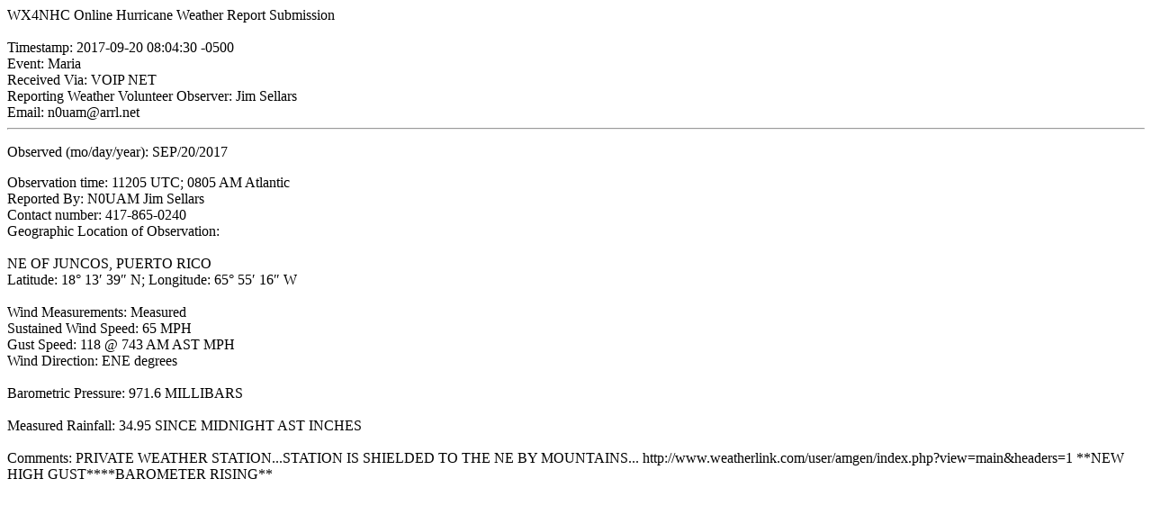

--- FILE ---
content_type: text/html;charset=ISO-8859-1
request_url: https://www.voipwx.net/qilan/nhcwx/report_show;jsessionid=A6EC37519D35868FC68F4A6E72AD18BD?IKeyID=2348
body_size: 1086
content:
<!-- qilan jsp version:3.5 --><html><head><title>Skywarn / NHC WebForm</title></head><body bgcolor="WHITE">WX4NHC Online Hurricane Weather Report Submission<br><br>Timestamp: 2017-09-20 08:04:30 -0500<br>Event: Maria<br>Received Via: VOIP NET<br>Reporting Weather Volunteer Observer: Jim Sellars<br>Email: n0uam@arrl.net<hr><p>Observed (mo/day/year): SEP/20/2017</p><p>Observation time: 11205 UTC; 0805 AM Atlantic<br>Reported By: N0UAM  Jim Sellars<br>Contact number: 417-865-0240<br>Geographic Location of Observation:<br><br>NE OF JUNCOS,   PUERTO RICO<br>Latitude: 18° 13&#8242; 39&#8243; N; Longitude: 65° 55&#8242; 16&#8243; W<br><br>Wind Measurements: Measured<br>Sustained Wind Speed: 65 MPH<br>Gust Speed: 118 @ 743 AM AST MPH<br>Wind Direction: ENE  degrees<br><br>Barometric Pressure: 971.6 MILLIBARS<br><br>Measured Rainfall: 34.95 SINCE MIDNIGHT AST INCHES<br><br>Comments: PRIVATE WEATHER STATION...STATION IS SHIELDED TO THE NE BY MOUNTAINS...  http://www.weatherlink.com/user/amgen/index.php?view=main&headers=1

**NEW HIGH GUST****BAROMETER RISING**</p></body></html>